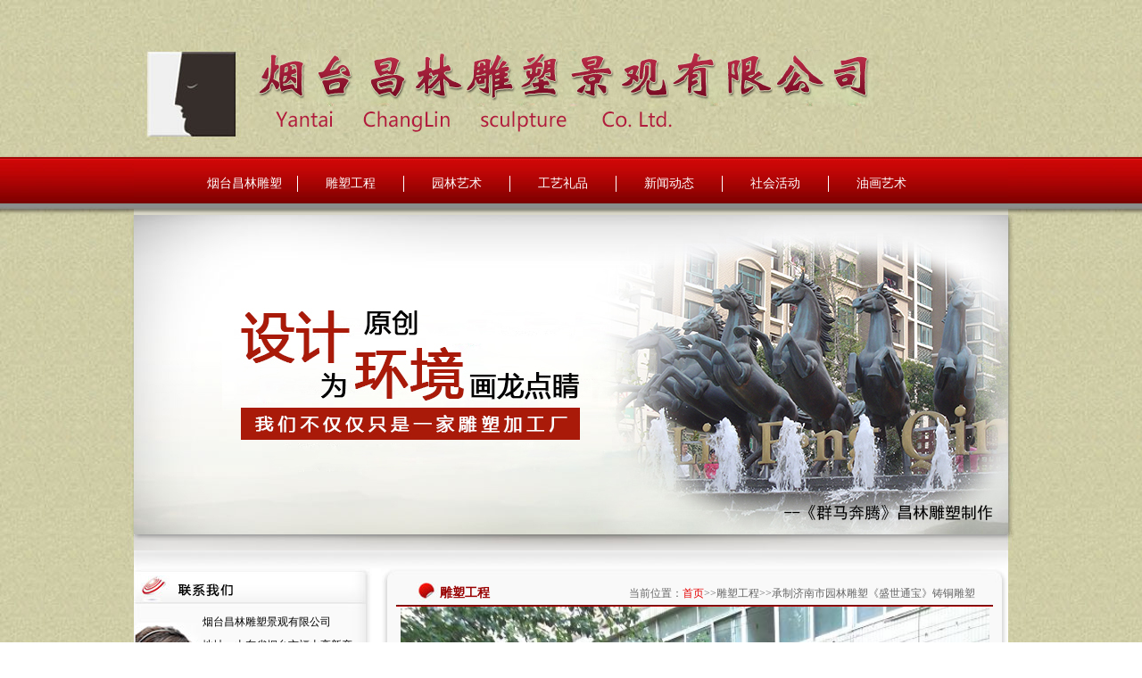

--- FILE ---
content_type: text/html; charset=utf-8
request_url: http://changlinart.com/ProductDetail.aspx?id=149
body_size: 3439
content:


<!DOCTYPE html>
<html xmlns="http://www.w3.org/1999/xhtml">
<head><meta http-equiv="Content-Type" content="text/html; charset=utf-8" /><meta name="sogou_site_verification" content="lSU3ndMV3S" /><meta name="baidu-site-verification" content="MiqG1FWOV8" /><link href="css/css.css" rel="stylesheet" type="text/css" />
    <!--<script>document.oncontextmenu = function () { return false;}
    </script>-->
    
    
  <title>承制济南市园林雕塑《盛世通宝》铸铜雕塑 - 烟台昌林雕塑</title>
 <meta name="Keywords" content="烟台昌林雕塑|烟台雕塑|烟台雕塑公司|烟台雕塑设计|烟台石雕|烟台玻璃钢雕塑|烟台不锈钢雕塑|烟台铸铜雕塑|烟台仿木假山|烟台喷泉水景"/>  
 <meta name="Description" content="烟台昌林雕塑是一家专业从事大型城市雕塑、浮雕设计施工、烟台雕塑设计、烟台石雕、烟台玻璃钢雕塑、烟台不锈钢雕塑、烟台铸铜雕塑；室内展览、陈列雕塑设计制作；环境艺术设计施工；烟台仿木假山、烟台喷泉水景、园林景观、各种石艺设计施工；高档雕塑工艺品设计制作的厂家。作品遍及烟台地区，多件均系烟台室外有名的雕塑作品。"/>
<style>
.chanpin01 img{width:100%}
</style>

<title>

</title></head>
<body>
    <form method="post" action="./ProductDetail.aspx?id=149" id="form1">
<div class="aspNetHidden">
<input type="hidden" name="__VIEWSTATE" id="__VIEWSTATE" value="/wEPDwUJOTg5NTUzODI5ZGSuzpZPqs04WADbEIa/1hWL88c6NTt2UuGlG2N/2U7DmQ==" />
</div>

<div class="aspNetHidden">

	<input type="hidden" name="__VIEWSTATEGENERATOR" id="__VIEWSTATEGENERATOR" value="C0955CA4" />
</div>
        <!--头部开始-->
 <div class="top">
  <div class="top_tp">
   <div class="top_tp01"><img src="/images/index02.jpg" width="980" height="172" border="0" alt="烟台昌林雕塑景观有限公司" /></div>
   <div class="top_nav">
    <ul>
        
             <li 
                 
                 ><a href="/Default.aspx" href="烟台烟台昌林雕塑">烟台昌林雕塑</a></li>
        
             <li 
                 
                 ><a href="/Product.aspx?tip=2&type=1" href="烟台雕塑工程">雕塑工程</a></li>
        
             <li 
                 
                 ><a href="/Product.aspx?tip=3&type=2" href="烟台园林艺术">园林艺术</a></li>
        
             <li 
                 
                 ><a href="/Product.aspx?tip=4&type=3" href="烟台工艺礼品">工艺礼品</a></li>
        
             <li 
                 
                 ><a href="/Article.aspx?tip=5&type=1" href="烟台新闻动态">新闻动态</a></li>
        
             <li 
                 
                 ><a href="/Article.aspx?tip=7&type=2" href="烟台社会活动">社会活动</a></li>
        
             <li 
                 
                    class="n01"
                 
                 ><a href="/painting.aspx" href="烟台油画艺术">油画艺术</a></li>
        
     
    </ul>
   </div>
  </div>
<!--banner开始-->
  <div class="banner">
   <div class="banner_tu"><img src="/images/index06.jpg" width="980" height="358" border="0" alt="烟台雕塑作品" /></div>
  </div>
<!--banner结束-->
 </div>
<!--头部结束-->

    <!--内页中间开始-->
 <div class="main"> 
  <div class="tb"></div>
  <div class="main01">
<!--左侧开始-->
   <div class="main01_left">
    <div class="main01_lx">
     <div class="main01_lx01">

         烟台昌林雕塑景观有限公司<br />
地址：山东省烟台市福山高新产业区振华街781号<br /> 
电话：13853539222<br />  
QQ:1713228186<br />     
E-mail:changlinart@163.com<br />
邮编：265500
     </div>
    </div>
   </div>
<!--左侧结束-->
<!--右侧开始-->
      
      <!--右侧开始-->
   <div class="main01_right">
    <div class="right01">
     <div class="r01">雕塑工程</div>
     <div class="r02">当前位置：<a href="/Default.aspx">首页</a>>>雕塑工程>>承制济南市园林雕塑《盛世通宝》铸铜雕塑</div>
    </div>
    <div class="right02">
     <div class="chanpin01">
             <p>
	<img src="/UploadImages/20170427122823_9228.jpg" alt="" /> 
</p>
<p>
	<span style="font-size:16px;">济南市 马鞍山路 铸铜雕塑《盛世通宝》</span> 
</p>
<p>
	<span style="font-size:16px;"><img src="/UploadImages/20170427122939_8134.jpg" alt="" /><br />
</span> 
</p>
<p>
	<span style="font-size:16px;">烟台昌林雕塑承制铸铜雕塑《盛世通宝》，雕塑以三组大小不同仿古铜钱为主体，中间分别镶嵌“福禄寿”三个吉祥语字，祝福意味和喜庆含义浓厚，是传统题材雕塑景观的创新形式。</span> 
</p>
          <p ><pre style="color: #999999">  尊重合法版权，反对侵权盗版。若本网有部分文字、雕塑作品等侵害了您的权益，在此深表歉意，
  请您立即将侵权链接及侵权信息邮件至我们的版权投诉邮箱：changlinart@163.com，
  我们会尽快与您联系并解决。</pre></p>
     </div>
    </div>
    <div class="right03"></div>
   </div>
<!--右侧结束-->

<!--右侧结束-->
  </div>
 </div>
<!--内页中间结束-->

  
        <!--底部开始-->
 <div class="bottom">
  <div class="bottom_tp">
      公司地址：山东省烟台市福山高新产业区振华街781号　　电话：13853539222　　QQ:1713228186<br /> <span style="font-family:Arial;">Copyright ®</span> 2011- 2026　山东烟台昌林雕塑景观有限公司 版权所有 未经许可 不得转载<br/>烟台昌林雕塑|烟台雕塑|烟台雕塑公司|烟台雕塑设计|烟台石雕|烟台玻璃钢雕塑|烟台不锈钢雕塑|烟台铸铜雕塑|烟台仿木假山|烟台喷泉水景<br />
<a  href="https://beian.miit.gov.cn" target="_blank" d='<a href="http://www.miit.gov.cn/">鲁ICP备13025963号-1</a>'>鲁ICP备13025963号-1</a><img src="images/ba.png" style="margin-left:20px"/><a target="_blank" href="http://www.beian.gov.cn/portal/registerSystemInfo?recordcode=37061102001440" style="color:white">鲁公网安备 37061102001440号</a>
　　 技术支持：<a href="http://www.fcrj.cn" target="blank">烟台凡城软件有限公司</a>&nbsp;&nbsp;&nbsp;<a href="/Admin/Index.aspx" style="color: #FFFFFF">管理员登陆</a>
  </div>
 </div>


<!--底部结束-->
    </form>
    
    


</body>
</html>


--- FILE ---
content_type: text/css
request_url: http://changlinart.com/css/css.css
body_size: 2426
content:
@charset "utf-8";
body{font-family:"宋体"; font-size:12px; color:#000; padding:0; margin:0;}
table{font-family:"宋体"; font-size:12px;}
a{text-decoration:none; color:#000;} 
a:hover{text-decoration:none; color:#F00;}
ul,li{margin:0; padding:0; list-style:none;}
p,form,table,td,div,textarea,input{border:none; margin:0; padding:0; }
img{border:0px;}

/*头部*/
.top{width:100%; height:617px; background:url(../images/index01.jpg) repeat-x;}
.top_tp{width:980px; height:241px; margin:0 auto;}
.top_tp01{width:980px; height:172px;}
.top_nav{width:980px; height:69px; background:url(../images/index03.jpg) repeat-x;}
.top_nav ul{ padding-left:65px; padding-top:25px;}
.top_nav ul li{float:left; color:#FFF; width:118px; font-size:14px; text-align:center; display:block; border-right:solid 1px #FFF;}
.top_nav ul li a{width:118px; color:#FFF; display:block;}
.top_nav ul li a:hover{width:118px; color:#FF0; display:block;}
.top_nav ul .n01{border-right:none;}

/*banner*/
.banner{width:994px; height:376px; background:url(../images/index05.jpg) no-repeat; margin:0 auto;}
.banner_tu{width:980px; height:358px; margin-left:7px;}

/*首页中间内容区*/
.middle{width:100%;  background:url(../images/index07.jpg) repeat;display:table}
.mid{width:980px; background-color:#FFF; margin:0 auto;}
.mid01{width:980px; height:315px;}
/*人物简介*/
.mid01_jj{width:980px; height:315px; background:url(../images/index08.jpg) no-repeat;}
.mid01_jj_tp{font-weight:bold; padding-left:900px; padding-top:23px; height:28px;}
.mid01_jj_up01{padding:12px 28px 0px 27px; height:80px; line-height:26px;}
.mid01_jj_up02{width:840px; height:160px; padding:8px 70px 0px 70px;}
.mid01_jj_lt{width:390px; height:150px; float:left;}
.rw{clear:both; font-family:"微软雅黑"; font-size:14px; line-height:30px; padding-top:2px;}
.rw img{width:142px; height:137px; float:left; margin-right:40px;}
.rw p{float:left; padding-top:6px;}
.mid01_jj_rt{width:390px; height:150px; float:right;}
.rw01{clear:both; font-family:"微软雅黑"; font-size:14px; line-height:28px;}
.rw01 img{width:98px; height:138px; float:left; margin-right:40px; padding-top:2px;}
.rw01 p{float:left;}

/*工程案例*/
.mid02{ background:url(../images/index10.jpg); width:980px; height:315px;}
.anli{background:url(../images/index10.jpg) no-repeat; width:980px; height:315px; clear:none;}
.anli_tp{font-weight:bold; padding-left:900px; padding-top:24px; height:29px;}
#demo {overflow:hidden; width:877px; height:230px; margin-left:50px; padding-top:20px;}
#indemo {float:left; width:800%;}
#demo1 {float:left;}
#demo ul li {float:left; height:230px; width:163px; margin-right:10px; text-align: center;}
#demo ul li img {border:solid 1px #a9a9a9; margin-bottom:12px; padding:2px;}
#demo2 {float:left;}

/*新闻动态*/
.mid03{width:980px; height:402px; clear:none;}
.mid03_left{width:678px; height:402px; float:left; background:url(../images/index17.jpg) no-repeat;}
.mid03_left_tp{font-weight:bold; padding-left:585px; padding-top:22px; height:28px;}
.mid03_left_up{width:613px; padding-top:3px; margin-left:31px;}
.mid03_left_up ul li{width:605px; padding-top:12px; height:18px; border-bottom:dashed 1px #c2c0bf; padding-left:2px; padding-right:4px; text-align:right; display:block;}
.zi{float:left;}
/*联系我们*/
.mid03_right{width:302px; height:242px; float:left; background:url(../images/index19.jpg) no-repeat;}
.mid03_right01{padding:50px 22px 0px 83px; line-height:26px; height:180px;}

/*底部*/
.bottom{width:100%; height:131px; background:url(../images/index20.jpg) repeat-x;}
.bottom_tp{text-align:center; color:#FFF; line-height:28px; padding-top:25px;}

/*内页中间内容区*/
.main{ background:url(../images/index07.jpg) repeat; overflow:hidden; width:100%;}
.tb{width:980px; height:20px; background:url(../images/nei01.jpg); margin:0 auto;}
.main01{background-color:#FFF; width:980px; margin:0 auto; overflow:hidden; padding-bottom:15px;}
/*内页左侧*/
.main01_left{float:left; width:267px;}
.main01_lx{width:267px; height:234px; background:url(../images/nei02.jpg) no-repeat;}
.main01_lx01{padding:47px 15px 0px 77px; line-height:26px;}
/*内页右侧*/
.main01_right{float:right; width:703px;}
.right01{background:url(../images/nei03.jpg) no-repeat; width:706px; height:43px;}
.r01{float:left; font-size:14px; color:#980000; padding-left:66px; padding-top:19px; font-weight:bold;}
.r02{float:right; color:#666666; padding-right:40px; padding-top:20px;}
.r02 a{color:#e50000;}
.right02{background:url(../images/nei04.jpg) repeat-y; width:660px; line-height:26px; padding-left:22px; padding-right:24px;}
.right03{background:url(../images/nei05.jpg) no-repeat; width:706px; height:16px;}

/*雕塑工程、园林艺术和青铜礼品内页*/
.chanpin{width:635px; margin:0 auto; padding:20px 0px 0px 25px; overflow:hidden;border-bottom:solid 1px #999;}
.chanpin ul li{float:left; margin-right:25px; margin-bottom:8px; text-align:center;width:185px;height:290px;overflow:hidden;}
.chanpin ul li img{width:180px; height:212px; border:solid 1px #a9a9a9; margin-bottom:8px; padding:2px;}
.zi01{color:#666;}

/*企业简介内页*/
.jianjie{width:640px; margin:0 auto; padding-top:12px; margin:0 auto;}

/*新闻动态和社会生活列表页*/
.xinwen{width:620px; margin:0 auto; border-bottom:solid 1px #999; padding:10px 12px 3px 8px;}
.xinwen ul li{height:31px; line-height:31px; text-align:right; display:block;}

/*新闻动态和社会生活内容页*/
.xinwen01{width:638px; margin:0 auto; padding:6px 0px 3px 1px;}
.xw_tp{font-size:14px; font-weight:bold; text-align:center; padding:5px 0px; border-bottom:solid 1px #CCC;}
.xw_up{padding:10px 7px 0px 7px;}

/*分页*/
.ym{width:620px; margin:0 auto; padding:10px 0px; text-align:center;}

/*油画艺术内页*/
.r03{float:left; font-size:14px; color:#980000; padding-left:69px; padding-top:19px; font-weight:bold;}
.nei_yh01{width:980px; height:43px; background:url(../images/nei_yh01.jpg) no-repeat;}
.nei_yh02{width:940px; background:url(../images/nei_yh02.jpg) repeat-y; padding:20px 20px 15px 20px; overflow:hidden;}
.nei_lt{width:320px; float:left; padding:15px 24px 20px 20px; border-right:dashed 1px #CCC;}
.nei_lt01{width:320px; clear:both; line-height:26px;}
.nei_lt01 img{width:120px; height:152px; float:left;}
.nei_lt01 p{width:320px;}
.nei_rt{width:545px; float:right; padding:10px 0px 0px 30px;}
.nei_rt ul{width:545px; clear:both;}
.nei_rt ul li{width:177px; height:145px; float:left; display:block;}
.nei_rt ul li img{width:145px; height:100px; border:solid 1px #CCC;}
.nei_rt ul li a{width:147px; text-align:center; display:block;}
.nei_yh03{width:980px; height:16px; background:url(../images/nei_yh03.jpg) no-repeat;}